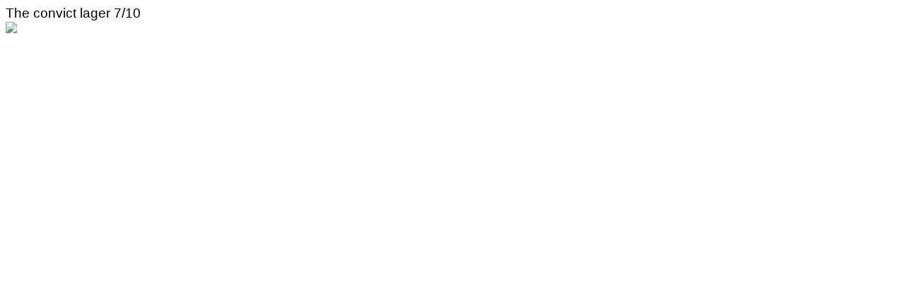

--- FILE ---
content_type: text/html; charset=utf-8
request_url: http://beer.skorulis.com/beer/the-convict-lager.html
body_size: 514
content:
<!DOCTYPE html>
<html>
  <head>
  <meta charset="utf-8">
  <meta http-equiv="X-UA-Compatible" content="IE=edge">
  <meta name="viewport" content="width=device-width, initial-scale=1">

  <title>The convict lager</title>
  <meta name="description" content="">

  <link rel="stylesheet" href="/css/main.css">
  <link rel="canonical" href="/beer/the-convict-lager.html">
  <link rel="alternate" type="application/rss+xml" title="The big album of beers" href="/feed.xml">

  <script type="text/javascript" src="/js/jquery-3.1.1.min.js"></script>
  <script type="text/javascript" src="/js/jquery.lazyload.min.js"></script>

</head>

  <body>

    <div>

    The convict lager
    
    	7/10
	
	<br/>
	

	<img src="https://scontent.xx.fbcdn.net/v/l/t1.0-0/p480x480/526421_10151602285463745_410487487_n.jpg?oh=433335307e293399cd9d03810abbd864&oe=58DBCF85">

    </div>

  </body>
</html>

--- FILE ---
content_type: text/css; charset=utf-8
request_url: http://beer.skorulis.com/css/main.css
body_size: 409
content:
/*
 * Off White #E5E5E5
 * Light grey #98999e
 * Pale red #d25843
 * Dark red #893a2c
 * Pale blue #90b8c4
 * pale yellow #fac223 
 * pale green #afb321
 *
*/

body {
    font-family: helvetica;
    font-size: 14pt;
    background-color: #FFFFFF;
}

ul {

}

li {
    display: inline-block;
    border-width:1pt;
    border-color: #90b8c4;
    border-style: solid;
    background-color:#E5E5E5;

    width:300px;
    height:400px;
    margin:5pt;
    vertical-align: top;
    overflow: hidden;
}

li.hidden {
    display:none;
}

p.center {
    margin: 0px;
    padding: 15px;
    text-align: center;
    padding-top: 8pt;
}

img {
    width:100%;
    margin: 0px;
    height: auto;
    object-fit: cover;
}

button.expand {
    float:right;
}